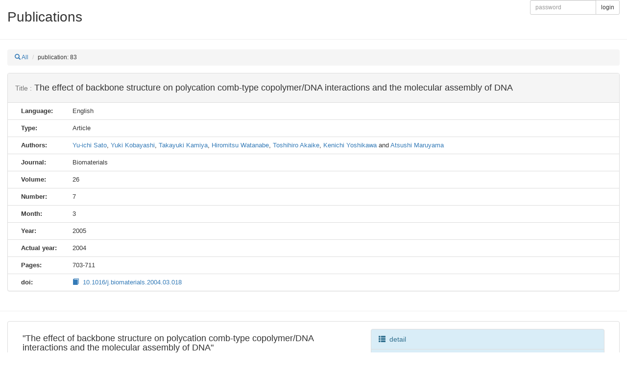

--- FILE ---
content_type: text/html; charset=UTF-8
request_url: https://dmpl.doshisha.ac.jp/papers2/detail.php?i=83
body_size: 5351
content:
<!DOCTYPE html>
<html lang="ja">
  <head>


    <meta charset="utf-8">
    <meta http-equiv="X-UA-Compatible" content="IE=edge">
    <meta name="viewport" content="width=device-width, initial-scale=1">
    <!-- The above 3 meta tags *must* come first in the head; any other head content must come *after* these tags -->
    <title>Publications</title>

    <!-- Bootstrap -->
    <link href="./css/bootstrap.min.css" rel="stylesheet">
    <link rel="stylesheet" href="./css/font-awesome.min.css">

    <!-- HTML5 shim and Respond.js for IE8 support of HTML5 elements and media queries -->
    <!-- WARNING: Respond.js doesn't work if you view the page via file:// -->
    <!--[if lt IE 9]>
      <script src="./js/html5shiv.min.js"></script>
      <script src="./js/respond.min.js"></script>
    <![endif]-->
    <link href="./css/pix.css" rel="stylesheet">
    
    <link type="text/css" rel="stylesheet" href="//code.jquery.com/ui/1.10.3/themes/cupertino/jquery-ui.min.css" />
    
<script src="./js/yui3.16.0-event-min.js"></script>
<script src="./js/yui3.16.0-ac-filters-min.js"></script>
    

  </head>

  <body role="document">

<div class="container theme-showcase" role="main">
<div class="row">
<div class="col-sm-10">
<h1>Publications</h1>
</div>
<div class="col-sm-2">
<form class="form-horizontal" role="form" action="./adlogin/login.php" method="post">
<div class="input-group input-group-sm">
      <input type="password" class="form-control" placeholder="password" name="pw">
      <span class="input-group-btn">
        <button class="btn btn-default" type="submit">login</button>
      </span>
</div><!-- /input-group -->
</form>
</div>
</div>
</div>


<hr>
<div class="container theme-showcase" role="main">
<div class="row">
<div class="col-sm-12">
<small>
    <ol class="breadcrumb" style="margin-bottom: 15px;">
        <li><a href="./?f=1"><span class="glyphicon glyphicon-search"></span> All</a></li>
        <li>publication: 83</li>
    </ol>
</small>
</div>
</div>
</div>


<div class="container theme-showcase" role="main">

<div class="row">
<div class="col-sm-12">

<div class="panel panel-default">


<div class="panel-heading"><h4><small>Title :</small> The effect of backbone structure on polycation comb-type copolymer/DNA interactions and the molecular assembly of DNA</h4></div>

<table class="table">
<tbody>

<tr>
<th scope="row">Language:</th>
<td>English</td>
</tr>

<tr>
<th scope="row">Type:</th>
<td>Article</td>
</tr>

<tr>
<th scope="row">Authors:</th>
<td><a href="./?d=1&a=352">Yu-ichi Sato</a>, <a href="./?d=1&a=128">Yuki Kobayashi</a>, <a href="./?d=1&a=129">Takayuki Kamiya</a>, <a href="./?d=1&a=130">Hiromitsu Watanabe</a>, <a href="./?d=1&a=131">Toshihiro Akaike</a>, <a href="./?d=1&a=2">Kenichi Yoshikawa</a> and <a href="./?d=1&a=132">Atsushi Maruyama</a> </td>
</tr>

<tr>
<th scope="row">Journal:</th>
<td>Biomaterials</td>
</tr>

<tr>
<th scope="row">Volume:</th>
<td>26</td>
</tr>

<tr>
<th scope="row">Number:</th>
<td>7</td>
</tr>

<tr>
<th scope="row">Month:</th>
<td>3</td>
</tr>

<tr>
<th scope="row">Year:</th>
<td>2005</td>
</tr>

<tr>
<th scope="row">Actual year:</th>
<td>2004</td>
</tr>

<tr>
<th scope="row">Pages:</th>
<td>703-711</td>
</tr>

<tr>
<th scope="row">doi:</th>
<td><a href="http://dx.doi.org/10.1016/j.biomaterials.2004.03.018" target="_blank"><span class="glyphicon glyphicon-book"></span>&nbsp; 10.1016/j.biomaterials.2004.03.018</a></td>
</tr>

</tbody>
</table>

</div>


</div>
</div>
</div>
<hr>
<div class="container theme-showcase" role="main">

<div class="row">
<div class="col-sm-12">



<div class="panel panel-default">
  <div class="panel-body">
<div class="col-sm-7">
<h4>"The effect of backbone structure on polycation comb-type copolymer/DNA interactions and the molecular assembly of DNA"</h4>
<p>
<a href="./?d=1&a=352">Yu-ichi Sato</a>, <a href="./?d=1&a=128">Yuki Kobayashi</a>, <a href="./?d=1&a=129">Takayuki Kamiya</a>, <a href="./?d=1&a=130">Hiromitsu Watanabe</a>, <a href="./?d=1&a=131">Toshihiro Akaike</a>, <a href="./?d=1&a=2">Kenichi Yoshikawa</a> and <a href="./?d=1&a=132">Atsushi Maruyama</a>, <i>Biomaterials</i>, <b>26</b>, 703-711 (2005) 
</p>
</div>
<div class="col-sm-5">
<div class="list-group">
<a href="detail.php?i=83" class="list-group-item list-group-item-info"><span class="glyphicon glyphicon-th-list"></span>&nbsp; detail</a>

<a href="http://dx.doi.org/10.1016/j.biomaterials.2004.03.018" target="_blank" class="list-group-item list-group-item-info"><span class="glyphicon glyphicon-book"></span>&nbsp; publisher</a>
<a href="./dl.php?i=293" target="_blank" class="list-group-item list-group-item-info">
<span class="glyphicon glyphicon-lock"></span> <i class="fa fa-file-pdf-o" aria-hidden="true"></i>&nbsp; PDF</a>
<a href="http://dx.doi.org/10.1016/j.biomaterials.2004.03.018" target="_blank" class="list-group-item list-group-item-info"> doi: 10.1016/j.biomaterials.2004.03.018</a>

</div>
</div>
  </div>
</div>



</div>
</div>












    </div> <!-- /container -->






    <!-- jQuery (necessary for Bootstrap's JavaScript plugins) -->
    <!--script src="./js/jquery.min.js"></script-->
    
<script type="text/javascript" src="//code.jquery.com/jquery-1.10.2.min.js"></script>
<script type="text/javascript" src="//code.jquery.com/ui/1.10.3/jquery-ui.min.js"></script>
    
    <!-- Include all compiled plugins (below), or include individual files as needed -->
    <script src="./js/bootstrap.min.js"></script>


  </body>
</html>